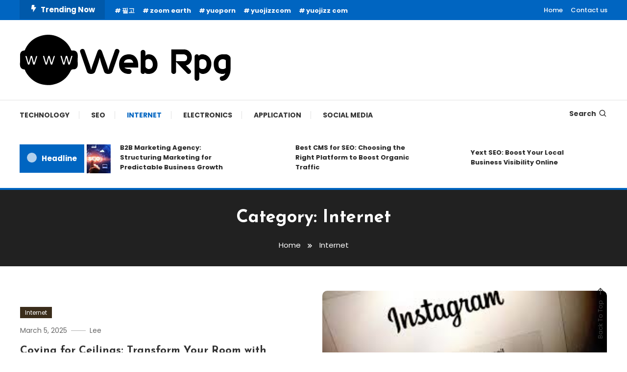

--- FILE ---
content_type: text/html; charset=UTF-8
request_url: https://web-rpg.com/category/internet/
body_size: 82125
content:
<!doctype html>
<html dir="ltr" lang="en-US" prefix="og: https://ogp.me/ns#">
<head>
	<meta charset="UTF-8">
	<meta name="viewport" content="width=device-width, initial-scale=1">
	<link rel="profile" href="https://gmpg.org/xfn/11">

		<style>img:is([sizes="auto" i], [sizes^="auto," i]) { contain-intrinsic-size: 3000px 1500px }</style>
	
		<!-- All in One SEO 4.8.0 - aioseo.com -->
	<meta name="robots" content="max-image-preview:large" />
	<link rel="canonical" href="https://web-rpg.com/category/internet/" />
	<meta name="generator" content="All in One SEO (AIOSEO) 4.8.0" />
		<script type="application/ld+json" class="aioseo-schema">
			{"@context":"https:\/\/schema.org","@graph":[{"@type":"BreadcrumbList","@id":"https:\/\/web-rpg.com\/category\/internet\/#breadcrumblist","itemListElement":[{"@type":"ListItem","@id":"https:\/\/web-rpg.com\/#listItem","position":1,"name":"Home","item":"https:\/\/web-rpg.com\/","nextItem":{"@type":"ListItem","@id":"https:\/\/web-rpg.com\/category\/internet\/#listItem","name":"Internet"}},{"@type":"ListItem","@id":"https:\/\/web-rpg.com\/category\/internet\/#listItem","position":2,"name":"Internet","previousItem":{"@type":"ListItem","@id":"https:\/\/web-rpg.com\/#listItem","name":"Home"}}]},{"@type":"CollectionPage","@id":"https:\/\/web-rpg.com\/category\/internet\/#collectionpage","url":"https:\/\/web-rpg.com\/category\/internet\/","name":"Internet - Web Rpg","inLanguage":"en-US","isPartOf":{"@id":"https:\/\/web-rpg.com\/#website"},"breadcrumb":{"@id":"https:\/\/web-rpg.com\/category\/internet\/#breadcrumblist"}},{"@type":"Organization","@id":"https:\/\/web-rpg.com\/#organization","name":"Web Rpg","description":"Tech Information","url":"https:\/\/web-rpg.com\/","logo":{"@type":"ImageObject","url":"https:\/\/web-rpg.com\/wp-content\/uploads\/2023\/06\/Web-Rpg.png","@id":"https:\/\/web-rpg.com\/category\/internet\/#organizationLogo","width":434,"height":103},"image":{"@id":"https:\/\/web-rpg.com\/category\/internet\/#organizationLogo"}},{"@type":"WebSite","@id":"https:\/\/web-rpg.com\/#website","url":"https:\/\/web-rpg.com\/","name":"Web Rpg","description":"Tech Information","inLanguage":"en-US","publisher":{"@id":"https:\/\/web-rpg.com\/#organization"}}]}
		</script>
		<!-- All in One SEO -->


	<!-- This site is optimized with the Yoast SEO plugin v23.9 - https://yoast.com/wordpress/plugins/seo/ -->
	<title>Internet - Web Rpg</title>
	<link rel="canonical" href="https://web-rpg.com/category/internet/" />
	<meta property="og:locale" content="en_US" />
	<meta property="og:type" content="article" />
	<meta property="og:title" content="Internet Archives - Web Rpg" />
	<meta property="og:url" content="https://web-rpg.com/category/internet/" />
	<meta property="og:site_name" content="Web Rpg" />
	<meta name="twitter:card" content="summary_large_image" />
	<script type="application/ld+json" class="yoast-schema-graph">{"@context":"https://schema.org","@graph":[{"@type":"CollectionPage","@id":"https://web-rpg.com/category/internet/","url":"https://web-rpg.com/category/internet/","name":"Internet Archives - Web Rpg","isPartOf":{"@id":"https://web-rpg.com/#website"},"breadcrumb":{"@id":"https://web-rpg.com/category/internet/#breadcrumb"},"inLanguage":"en-US"},{"@type":"BreadcrumbList","@id":"https://web-rpg.com/category/internet/#breadcrumb","itemListElement":[{"@type":"ListItem","position":1,"name":"Home","item":"https://web-rpg.com/"},{"@type":"ListItem","position":2,"name":"Internet"}]},{"@type":"WebSite","@id":"https://web-rpg.com/#website","url":"https://web-rpg.com/","name":"Web Rpg","description":"Tech Information","publisher":{"@id":"https://web-rpg.com/#organization"},"potentialAction":[{"@type":"SearchAction","target":{"@type":"EntryPoint","urlTemplate":"https://web-rpg.com/?s={search_term_string}"},"query-input":{"@type":"PropertyValueSpecification","valueRequired":true,"valueName":"search_term_string"}}],"inLanguage":"en-US"},{"@type":"Organization","@id":"https://web-rpg.com/#organization","name":"Web Rpg","url":"https://web-rpg.com/","logo":{"@type":"ImageObject","inLanguage":"en-US","@id":"https://web-rpg.com/#/schema/logo/image/","url":"https://web-rpg.com/wp-content/uploads/2023/06/Web-Rpg.png","contentUrl":"https://web-rpg.com/wp-content/uploads/2023/06/Web-Rpg.png","width":434,"height":103,"caption":"Web Rpg"},"image":{"@id":"https://web-rpg.com/#/schema/logo/image/"}}]}</script>
	<!-- / Yoast SEO plugin. -->


<link rel='dns-prefetch' href='//fonts.googleapis.com' />
<link rel="alternate" type="application/rss+xml" title="Web Rpg &raquo; Feed" href="https://web-rpg.com/feed/" />
<link rel="alternate" type="application/rss+xml" title="Web Rpg &raquo; Comments Feed" href="https://web-rpg.com/comments/feed/" />
<link rel="alternate" type="application/rss+xml" title="Web Rpg &raquo; Internet Category Feed" href="https://web-rpg.com/category/internet/feed/" />
<script type="text/javascript">
/* <![CDATA[ */
window._wpemojiSettings = {"baseUrl":"https:\/\/s.w.org\/images\/core\/emoji\/15.0.3\/72x72\/","ext":".png","svgUrl":"https:\/\/s.w.org\/images\/core\/emoji\/15.0.3\/svg\/","svgExt":".svg","source":{"concatemoji":"https:\/\/web-rpg.com\/wp-includes\/js\/wp-emoji-release.min.js?ver=6.7.4"}};
/*! This file is auto-generated */
!function(i,n){var o,s,e;function c(e){try{var t={supportTests:e,timestamp:(new Date).valueOf()};sessionStorage.setItem(o,JSON.stringify(t))}catch(e){}}function p(e,t,n){e.clearRect(0,0,e.canvas.width,e.canvas.height),e.fillText(t,0,0);var t=new Uint32Array(e.getImageData(0,0,e.canvas.width,e.canvas.height).data),r=(e.clearRect(0,0,e.canvas.width,e.canvas.height),e.fillText(n,0,0),new Uint32Array(e.getImageData(0,0,e.canvas.width,e.canvas.height).data));return t.every(function(e,t){return e===r[t]})}function u(e,t,n){switch(t){case"flag":return n(e,"\ud83c\udff3\ufe0f\u200d\u26a7\ufe0f","\ud83c\udff3\ufe0f\u200b\u26a7\ufe0f")?!1:!n(e,"\ud83c\uddfa\ud83c\uddf3","\ud83c\uddfa\u200b\ud83c\uddf3")&&!n(e,"\ud83c\udff4\udb40\udc67\udb40\udc62\udb40\udc65\udb40\udc6e\udb40\udc67\udb40\udc7f","\ud83c\udff4\u200b\udb40\udc67\u200b\udb40\udc62\u200b\udb40\udc65\u200b\udb40\udc6e\u200b\udb40\udc67\u200b\udb40\udc7f");case"emoji":return!n(e,"\ud83d\udc26\u200d\u2b1b","\ud83d\udc26\u200b\u2b1b")}return!1}function f(e,t,n){var r="undefined"!=typeof WorkerGlobalScope&&self instanceof WorkerGlobalScope?new OffscreenCanvas(300,150):i.createElement("canvas"),a=r.getContext("2d",{willReadFrequently:!0}),o=(a.textBaseline="top",a.font="600 32px Arial",{});return e.forEach(function(e){o[e]=t(a,e,n)}),o}function t(e){var t=i.createElement("script");t.src=e,t.defer=!0,i.head.appendChild(t)}"undefined"!=typeof Promise&&(o="wpEmojiSettingsSupports",s=["flag","emoji"],n.supports={everything:!0,everythingExceptFlag:!0},e=new Promise(function(e){i.addEventListener("DOMContentLoaded",e,{once:!0})}),new Promise(function(t){var n=function(){try{var e=JSON.parse(sessionStorage.getItem(o));if("object"==typeof e&&"number"==typeof e.timestamp&&(new Date).valueOf()<e.timestamp+604800&&"object"==typeof e.supportTests)return e.supportTests}catch(e){}return null}();if(!n){if("undefined"!=typeof Worker&&"undefined"!=typeof OffscreenCanvas&&"undefined"!=typeof URL&&URL.createObjectURL&&"undefined"!=typeof Blob)try{var e="postMessage("+f.toString()+"("+[JSON.stringify(s),u.toString(),p.toString()].join(",")+"));",r=new Blob([e],{type:"text/javascript"}),a=new Worker(URL.createObjectURL(r),{name:"wpTestEmojiSupports"});return void(a.onmessage=function(e){c(n=e.data),a.terminate(),t(n)})}catch(e){}c(n=f(s,u,p))}t(n)}).then(function(e){for(var t in e)n.supports[t]=e[t],n.supports.everything=n.supports.everything&&n.supports[t],"flag"!==t&&(n.supports.everythingExceptFlag=n.supports.everythingExceptFlag&&n.supports[t]);n.supports.everythingExceptFlag=n.supports.everythingExceptFlag&&!n.supports.flag,n.DOMReady=!1,n.readyCallback=function(){n.DOMReady=!0}}).then(function(){return e}).then(function(){var e;n.supports.everything||(n.readyCallback(),(e=n.source||{}).concatemoji?t(e.concatemoji):e.wpemoji&&e.twemoji&&(t(e.twemoji),t(e.wpemoji)))}))}((window,document),window._wpemojiSettings);
/* ]]> */
</script>
<style id='wp-emoji-styles-inline-css' type='text/css'>

	img.wp-smiley, img.emoji {
		display: inline !important;
		border: none !important;
		box-shadow: none !important;
		height: 1em !important;
		width: 1em !important;
		margin: 0 0.07em !important;
		vertical-align: -0.1em !important;
		background: none !important;
		padding: 0 !important;
	}
</style>
<link rel='stylesheet' id='wp-block-library-css' href='https://web-rpg.com/wp-includes/css/dist/block-library/style.min.css?ver=6.7.4' type='text/css' media='all' />
<style id='classic-theme-styles-inline-css' type='text/css'>
/*! This file is auto-generated */
.wp-block-button__link{color:#fff;background-color:#32373c;border-radius:9999px;box-shadow:none;text-decoration:none;padding:calc(.667em + 2px) calc(1.333em + 2px);font-size:1.125em}.wp-block-file__button{background:#32373c;color:#fff;text-decoration:none}
</style>
<style id='global-styles-inline-css' type='text/css'>
:root{--wp--preset--aspect-ratio--square: 1;--wp--preset--aspect-ratio--4-3: 4/3;--wp--preset--aspect-ratio--3-4: 3/4;--wp--preset--aspect-ratio--3-2: 3/2;--wp--preset--aspect-ratio--2-3: 2/3;--wp--preset--aspect-ratio--16-9: 16/9;--wp--preset--aspect-ratio--9-16: 9/16;--wp--preset--color--black: #000000;--wp--preset--color--cyan-bluish-gray: #abb8c3;--wp--preset--color--white: #ffffff;--wp--preset--color--pale-pink: #f78da7;--wp--preset--color--vivid-red: #cf2e2e;--wp--preset--color--luminous-vivid-orange: #ff6900;--wp--preset--color--luminous-vivid-amber: #fcb900;--wp--preset--color--light-green-cyan: #7bdcb5;--wp--preset--color--vivid-green-cyan: #00d084;--wp--preset--color--pale-cyan-blue: #8ed1fc;--wp--preset--color--vivid-cyan-blue: #0693e3;--wp--preset--color--vivid-purple: #9b51e0;--wp--preset--gradient--vivid-cyan-blue-to-vivid-purple: linear-gradient(135deg,rgba(6,147,227,1) 0%,rgb(155,81,224) 100%);--wp--preset--gradient--light-green-cyan-to-vivid-green-cyan: linear-gradient(135deg,rgb(122,220,180) 0%,rgb(0,208,130) 100%);--wp--preset--gradient--luminous-vivid-amber-to-luminous-vivid-orange: linear-gradient(135deg,rgba(252,185,0,1) 0%,rgba(255,105,0,1) 100%);--wp--preset--gradient--luminous-vivid-orange-to-vivid-red: linear-gradient(135deg,rgba(255,105,0,1) 0%,rgb(207,46,46) 100%);--wp--preset--gradient--very-light-gray-to-cyan-bluish-gray: linear-gradient(135deg,rgb(238,238,238) 0%,rgb(169,184,195) 100%);--wp--preset--gradient--cool-to-warm-spectrum: linear-gradient(135deg,rgb(74,234,220) 0%,rgb(151,120,209) 20%,rgb(207,42,186) 40%,rgb(238,44,130) 60%,rgb(251,105,98) 80%,rgb(254,248,76) 100%);--wp--preset--gradient--blush-light-purple: linear-gradient(135deg,rgb(255,206,236) 0%,rgb(152,150,240) 100%);--wp--preset--gradient--blush-bordeaux: linear-gradient(135deg,rgb(254,205,165) 0%,rgb(254,45,45) 50%,rgb(107,0,62) 100%);--wp--preset--gradient--luminous-dusk: linear-gradient(135deg,rgb(255,203,112) 0%,rgb(199,81,192) 50%,rgb(65,88,208) 100%);--wp--preset--gradient--pale-ocean: linear-gradient(135deg,rgb(255,245,203) 0%,rgb(182,227,212) 50%,rgb(51,167,181) 100%);--wp--preset--gradient--electric-grass: linear-gradient(135deg,rgb(202,248,128) 0%,rgb(113,206,126) 100%);--wp--preset--gradient--midnight: linear-gradient(135deg,rgb(2,3,129) 0%,rgb(40,116,252) 100%);--wp--preset--font-size--small: 13px;--wp--preset--font-size--medium: 20px;--wp--preset--font-size--large: 36px;--wp--preset--font-size--x-large: 42px;--wp--preset--spacing--20: 0.44rem;--wp--preset--spacing--30: 0.67rem;--wp--preset--spacing--40: 1rem;--wp--preset--spacing--50: 1.5rem;--wp--preset--spacing--60: 2.25rem;--wp--preset--spacing--70: 3.38rem;--wp--preset--spacing--80: 5.06rem;--wp--preset--shadow--natural: 6px 6px 9px rgba(0, 0, 0, 0.2);--wp--preset--shadow--deep: 12px 12px 50px rgba(0, 0, 0, 0.4);--wp--preset--shadow--sharp: 6px 6px 0px rgba(0, 0, 0, 0.2);--wp--preset--shadow--outlined: 6px 6px 0px -3px rgba(255, 255, 255, 1), 6px 6px rgba(0, 0, 0, 1);--wp--preset--shadow--crisp: 6px 6px 0px rgba(0, 0, 0, 1);}:where(.is-layout-flex){gap: 0.5em;}:where(.is-layout-grid){gap: 0.5em;}body .is-layout-flex{display: flex;}.is-layout-flex{flex-wrap: wrap;align-items: center;}.is-layout-flex > :is(*, div){margin: 0;}body .is-layout-grid{display: grid;}.is-layout-grid > :is(*, div){margin: 0;}:where(.wp-block-columns.is-layout-flex){gap: 2em;}:where(.wp-block-columns.is-layout-grid){gap: 2em;}:where(.wp-block-post-template.is-layout-flex){gap: 1.25em;}:where(.wp-block-post-template.is-layout-grid){gap: 1.25em;}.has-black-color{color: var(--wp--preset--color--black) !important;}.has-cyan-bluish-gray-color{color: var(--wp--preset--color--cyan-bluish-gray) !important;}.has-white-color{color: var(--wp--preset--color--white) !important;}.has-pale-pink-color{color: var(--wp--preset--color--pale-pink) !important;}.has-vivid-red-color{color: var(--wp--preset--color--vivid-red) !important;}.has-luminous-vivid-orange-color{color: var(--wp--preset--color--luminous-vivid-orange) !important;}.has-luminous-vivid-amber-color{color: var(--wp--preset--color--luminous-vivid-amber) !important;}.has-light-green-cyan-color{color: var(--wp--preset--color--light-green-cyan) !important;}.has-vivid-green-cyan-color{color: var(--wp--preset--color--vivid-green-cyan) !important;}.has-pale-cyan-blue-color{color: var(--wp--preset--color--pale-cyan-blue) !important;}.has-vivid-cyan-blue-color{color: var(--wp--preset--color--vivid-cyan-blue) !important;}.has-vivid-purple-color{color: var(--wp--preset--color--vivid-purple) !important;}.has-black-background-color{background-color: var(--wp--preset--color--black) !important;}.has-cyan-bluish-gray-background-color{background-color: var(--wp--preset--color--cyan-bluish-gray) !important;}.has-white-background-color{background-color: var(--wp--preset--color--white) !important;}.has-pale-pink-background-color{background-color: var(--wp--preset--color--pale-pink) !important;}.has-vivid-red-background-color{background-color: var(--wp--preset--color--vivid-red) !important;}.has-luminous-vivid-orange-background-color{background-color: var(--wp--preset--color--luminous-vivid-orange) !important;}.has-luminous-vivid-amber-background-color{background-color: var(--wp--preset--color--luminous-vivid-amber) !important;}.has-light-green-cyan-background-color{background-color: var(--wp--preset--color--light-green-cyan) !important;}.has-vivid-green-cyan-background-color{background-color: var(--wp--preset--color--vivid-green-cyan) !important;}.has-pale-cyan-blue-background-color{background-color: var(--wp--preset--color--pale-cyan-blue) !important;}.has-vivid-cyan-blue-background-color{background-color: var(--wp--preset--color--vivid-cyan-blue) !important;}.has-vivid-purple-background-color{background-color: var(--wp--preset--color--vivid-purple) !important;}.has-black-border-color{border-color: var(--wp--preset--color--black) !important;}.has-cyan-bluish-gray-border-color{border-color: var(--wp--preset--color--cyan-bluish-gray) !important;}.has-white-border-color{border-color: var(--wp--preset--color--white) !important;}.has-pale-pink-border-color{border-color: var(--wp--preset--color--pale-pink) !important;}.has-vivid-red-border-color{border-color: var(--wp--preset--color--vivid-red) !important;}.has-luminous-vivid-orange-border-color{border-color: var(--wp--preset--color--luminous-vivid-orange) !important;}.has-luminous-vivid-amber-border-color{border-color: var(--wp--preset--color--luminous-vivid-amber) !important;}.has-light-green-cyan-border-color{border-color: var(--wp--preset--color--light-green-cyan) !important;}.has-vivid-green-cyan-border-color{border-color: var(--wp--preset--color--vivid-green-cyan) !important;}.has-pale-cyan-blue-border-color{border-color: var(--wp--preset--color--pale-cyan-blue) !important;}.has-vivid-cyan-blue-border-color{border-color: var(--wp--preset--color--vivid-cyan-blue) !important;}.has-vivid-purple-border-color{border-color: var(--wp--preset--color--vivid-purple) !important;}.has-vivid-cyan-blue-to-vivid-purple-gradient-background{background: var(--wp--preset--gradient--vivid-cyan-blue-to-vivid-purple) !important;}.has-light-green-cyan-to-vivid-green-cyan-gradient-background{background: var(--wp--preset--gradient--light-green-cyan-to-vivid-green-cyan) !important;}.has-luminous-vivid-amber-to-luminous-vivid-orange-gradient-background{background: var(--wp--preset--gradient--luminous-vivid-amber-to-luminous-vivid-orange) !important;}.has-luminous-vivid-orange-to-vivid-red-gradient-background{background: var(--wp--preset--gradient--luminous-vivid-orange-to-vivid-red) !important;}.has-very-light-gray-to-cyan-bluish-gray-gradient-background{background: var(--wp--preset--gradient--very-light-gray-to-cyan-bluish-gray) !important;}.has-cool-to-warm-spectrum-gradient-background{background: var(--wp--preset--gradient--cool-to-warm-spectrum) !important;}.has-blush-light-purple-gradient-background{background: var(--wp--preset--gradient--blush-light-purple) !important;}.has-blush-bordeaux-gradient-background{background: var(--wp--preset--gradient--blush-bordeaux) !important;}.has-luminous-dusk-gradient-background{background: var(--wp--preset--gradient--luminous-dusk) !important;}.has-pale-ocean-gradient-background{background: var(--wp--preset--gradient--pale-ocean) !important;}.has-electric-grass-gradient-background{background: var(--wp--preset--gradient--electric-grass) !important;}.has-midnight-gradient-background{background: var(--wp--preset--gradient--midnight) !important;}.has-small-font-size{font-size: var(--wp--preset--font-size--small) !important;}.has-medium-font-size{font-size: var(--wp--preset--font-size--medium) !important;}.has-large-font-size{font-size: var(--wp--preset--font-size--large) !important;}.has-x-large-font-size{font-size: var(--wp--preset--font-size--x-large) !important;}
:where(.wp-block-post-template.is-layout-flex){gap: 1.25em;}:where(.wp-block-post-template.is-layout-grid){gap: 1.25em;}
:where(.wp-block-columns.is-layout-flex){gap: 2em;}:where(.wp-block-columns.is-layout-grid){gap: 2em;}
:root :where(.wp-block-pullquote){font-size: 1.5em;line-height: 1.6;}
</style>
<link rel='stylesheet' id='color-magazine-fonts-css' href='https://fonts.googleapis.com/css?family=Josefin+Sans%3A400%2C700%7CPoppins%3A300%2C400%2C400i%2C500%2C700&#038;subset=latin%2Clatin-ext' type='text/css' media='all' />
<link rel='stylesheet' id='box-icons-css' href='https://web-rpg.com/wp-content/themes/color-magazine/assets/library/box-icons/css/boxicons.min.css?ver=2.1.4' type='text/css' media='all' />
<link rel='stylesheet' id='lightslider-style-css' href='https://web-rpg.com/wp-content/themes/color-magazine/assets/library/lightslider/css/lightslider.min.css?ver=6.7.4' type='text/css' media='all' />
<link rel='stylesheet' id='preloader-css' href='https://web-rpg.com/wp-content/themes/color-magazine/assets/css/min/mt-preloader.min.css?ver=1.1.0' type='text/css' media='all' />
<link rel='stylesheet' id='color-magazine-style-css' href='https://web-rpg.com/wp-content/themes/color-magazine/style.css?ver=1.1.0' type='text/css' media='all' />
<style id='color-magazine-style-inline-css' type='text/css'>
.category-button.cb-cat-6 a{background:#3b2d1b}
.category-button.cb-cat-6 a:hover{background:#090000}
#site-navigation ul li.cb-cat-6 .menu-item-description{background:#3b2d1b}
#site-navigation ul li.cb-cat-6 .menu-item-description:after{border-top-color:#3b2d1b}
.category-button.cb-cat-1493 a{background:#3b2d1b}
.category-button.cb-cat-1493 a:hover{background:#090000}
#site-navigation ul li.cb-cat-1493 .menu-item-description{background:#3b2d1b}
#site-navigation ul li.cb-cat-1493 .menu-item-description:after{border-top-color:#3b2d1b}
.category-button.cb-cat-14 a{background:#3b2d1b}
.category-button.cb-cat-14 a:hover{background:#090000}
#site-navigation ul li.cb-cat-14 .menu-item-description{background:#3b2d1b}
#site-navigation ul li.cb-cat-14 .menu-item-description:after{border-top-color:#3b2d1b}
.category-button.cb-cat-528 a{background:#3b2d1b}
.category-button.cb-cat-528 a:hover{background:#090000}
#site-navigation ul li.cb-cat-528 .menu-item-description{background:#3b2d1b}
#site-navigation ul li.cb-cat-528 .menu-item-description:after{border-top-color:#3b2d1b}
.category-button.cb-cat-12 a{background:#3b2d1b}
.category-button.cb-cat-12 a:hover{background:#090000}
#site-navigation ul li.cb-cat-12 .menu-item-description{background:#3b2d1b}
#site-navigation ul li.cb-cat-12 .menu-item-description:after{border-top-color:#3b2d1b}
.category-button.cb-cat-1492 a{background:#3b2d1b}
.category-button.cb-cat-1492 a:hover{background:#090000}
#site-navigation ul li.cb-cat-1492 .menu-item-description{background:#3b2d1b}
#site-navigation ul li.cb-cat-1492 .menu-item-description:after{border-top-color:#3b2d1b}
.category-button.cb-cat-17 a{background:#3b2d1b}
.category-button.cb-cat-17 a:hover{background:#090000}
#site-navigation ul li.cb-cat-17 .menu-item-description{background:#3b2d1b}
#site-navigation ul li.cb-cat-17 .menu-item-description:after{border-top-color:#3b2d1b}
.category-button.cb-cat-13 a{background:#3b2d1b}
.category-button.cb-cat-13 a:hover{background:#090000}
#site-navigation ul li.cb-cat-13 .menu-item-description{background:#3b2d1b}
#site-navigation ul li.cb-cat-13 .menu-item-description:after{border-top-color:#3b2d1b}
.category-button.cb-cat-1119 a{background:#3b2d1b}
.category-button.cb-cat-1119 a:hover{background:#090000}
#site-navigation ul li.cb-cat-1119 .menu-item-description{background:#3b2d1b}
#site-navigation ul li.cb-cat-1119 .menu-item-description:after{border-top-color:#3b2d1b}
.category-button.cb-cat-5 a{background:#3b2d1b}
.category-button.cb-cat-5 a:hover{background:#090000}
#site-navigation ul li.cb-cat-5 .menu-item-description{background:#3b2d1b}
#site-navigation ul li.cb-cat-5 .menu-item-description:after{border-top-color:#3b2d1b}
.category-button.cb-cat-1 a{background:#3b2d1b}
.category-button.cb-cat-1 a:hover{background:#090000}
#site-navigation ul li.cb-cat-1 .menu-item-description{background:#3b2d1b}
#site-navigation ul li.cb-cat-1 .menu-item-description:after{border-top-color:#3b2d1b}
.category-button.cb-cat-1095 a{background:#3b2d1b}
.category-button.cb-cat-1095 a:hover{background:#090000}
#site-navigation ul li.cb-cat-1095 .menu-item-description{background:#3b2d1b}
#site-navigation ul li.cb-cat-1095 .menu-item-description:after{border-top-color:#3b2d1b}
.category-button.cb-cat-1103 a{background:#3b2d1b}
.category-button.cb-cat-1103 a:hover{background:#090000}
#site-navigation ul li.cb-cat-1103 .menu-item-description{background:#3b2d1b}
#site-navigation ul li.cb-cat-1103 .menu-item-description:after{border-top-color:#3b2d1b}
.category-button.cb-cat-1091 a{background:#3b2d1b}
.category-button.cb-cat-1091 a:hover{background:#090000}
#site-navigation ul li.cb-cat-1091 .menu-item-description{background:#3b2d1b}
#site-navigation ul li.cb-cat-1091 .menu-item-description:after{border-top-color:#3b2d1b}
.category-button.cb-cat-1121 a{background:#3b2d1b}
.category-button.cb-cat-1121 a:hover{background:#090000}
#site-navigation ul li.cb-cat-1121 .menu-item-description{background:#3b2d1b}
#site-navigation ul li.cb-cat-1121 .menu-item-description:after{border-top-color:#3b2d1b}
.category-button.cb-cat-10 a{background:#3b2d1b}
.category-button.cb-cat-10 a:hover{background:#090000}
#site-navigation ul li.cb-cat-10 .menu-item-description{background:#3b2d1b}
#site-navigation ul li.cb-cat-10 .menu-item-description:after{border-top-color:#3b2d1b}
.category-button.cb-cat-4 a{background:#3b2d1b}
.category-button.cb-cat-4 a:hover{background:#090000}
#site-navigation ul li.cb-cat-4 .menu-item-description{background:#3b2d1b}
#site-navigation ul li.cb-cat-4 .menu-item-description:after{border-top-color:#3b2d1b}
.category-button.cb-cat-11 a{background:#3b2d1b}
.category-button.cb-cat-11 a:hover{background:#090000}
#site-navigation ul li.cb-cat-11 .menu-item-description{background:#3b2d1b}
#site-navigation ul li.cb-cat-11 .menu-item-description:after{border-top-color:#3b2d1b}
.category-button.cb-cat-1102 a{background:#3b2d1b}
.category-button.cb-cat-1102 a:hover{background:#090000}
#site-navigation ul li.cb-cat-1102 .menu-item-description{background:#3b2d1b}
#site-navigation ul li.cb-cat-1102 .menu-item-description:after{border-top-color:#3b2d1b}
.category-button.cb-cat-1105 a{background:#3b2d1b}
.category-button.cb-cat-1105 a:hover{background:#090000}
#site-navigation ul li.cb-cat-1105 .menu-item-description{background:#3b2d1b}
#site-navigation ul li.cb-cat-1105 .menu-item-description:after{border-top-color:#3b2d1b}
.category-button.cb-cat-1122 a{background:#3b2d1b}
.category-button.cb-cat-1122 a:hover{background:#090000}
#site-navigation ul li.cb-cat-1122 .menu-item-description{background:#3b2d1b}
#site-navigation ul li.cb-cat-1122 .menu-item-description:after{border-top-color:#3b2d1b}
.category-button.cb-cat-1087 a{background:#3b2d1b}
.category-button.cb-cat-1087 a:hover{background:#090000}
#site-navigation ul li.cb-cat-1087 .menu-item-description{background:#3b2d1b}
#site-navigation ul li.cb-cat-1087 .menu-item-description:after{border-top-color:#3b2d1b}
.category-button.cb-cat-1088 a{background:#3b2d1b}
.category-button.cb-cat-1088 a:hover{background:#090000}
#site-navigation ul li.cb-cat-1088 .menu-item-description{background:#3b2d1b}
#site-navigation ul li.cb-cat-1088 .menu-item-description:after{border-top-color:#3b2d1b}
.category-button.cb-cat-18 a{background:#3b2d1b}
.category-button.cb-cat-18 a:hover{background:#090000}
#site-navigation ul li.cb-cat-18 .menu-item-description{background:#3b2d1b}
#site-navigation ul li.cb-cat-18 .menu-item-description:after{border-top-color:#3b2d1b}
.category-button.cb-cat-1101 a{background:#3b2d1b}
.category-button.cb-cat-1101 a:hover{background:#090000}
#site-navigation ul li.cb-cat-1101 .menu-item-description{background:#3b2d1b}
#site-navigation ul li.cb-cat-1101 .menu-item-description:after{border-top-color:#3b2d1b}
.category-button.cb-cat-1118 a{background:#3b2d1b}
.category-button.cb-cat-1118 a:hover{background:#090000}
#site-navigation ul li.cb-cat-1118 .menu-item-description{background:#3b2d1b}
#site-navigation ul li.cb-cat-1118 .menu-item-description:after{border-top-color:#3b2d1b}
.category-button.cb-cat-3 a{background:#3b2d1b}
.category-button.cb-cat-3 a:hover{background:#090000}
#site-navigation ul li.cb-cat-3 .menu-item-description{background:#3b2d1b}
#site-navigation ul li.cb-cat-3 .menu-item-description:after{border-top-color:#3b2d1b}
.category-button.cb-cat-1104 a{background:#3b2d1b}
.category-button.cb-cat-1104 a:hover{background:#090000}
#site-navigation ul li.cb-cat-1104 .menu-item-description{background:#3b2d1b}
#site-navigation ul li.cb-cat-1104 .menu-item-description:after{border-top-color:#3b2d1b}
.category-button.cb-cat-7 a{background:#3b2d1b}
.category-button.cb-cat-7 a:hover{background:#090000}
#site-navigation ul li.cb-cat-7 .menu-item-description{background:#3b2d1b}
#site-navigation ul li.cb-cat-7 .menu-item-description:after{border-top-color:#3b2d1b}
.category-button.cb-cat-1089 a{background:#3b2d1b}
.category-button.cb-cat-1089 a:hover{background:#090000}
#site-navigation ul li.cb-cat-1089 .menu-item-description{background:#3b2d1b}
#site-navigation ul li.cb-cat-1089 .menu-item-description:after{border-top-color:#3b2d1b}
.category-button.cb-cat-1090 a{background:#3b2d1b}
.category-button.cb-cat-1090 a:hover{background:#090000}
#site-navigation ul li.cb-cat-1090 .menu-item-description{background:#3b2d1b}
#site-navigation ul li.cb-cat-1090 .menu-item-description:after{border-top-color:#3b2d1b}
.category-button.cb-cat-1117 a{background:#3b2d1b}
.category-button.cb-cat-1117 a:hover{background:#090000}
#site-navigation ul li.cb-cat-1117 .menu-item-description{background:#3b2d1b}
#site-navigation ul li.cb-cat-1117 .menu-item-description:after{border-top-color:#3b2d1b}
.category-button.cb-cat-2 a{background:#3b2d1b}
.category-button.cb-cat-2 a:hover{background:#090000}
#site-navigation ul li.cb-cat-2 .menu-item-description{background:#3b2d1b}
#site-navigation ul li.cb-cat-2 .menu-item-description:after{border-top-color:#3b2d1b}
.category-button.cb-cat-1116 a{background:#3b2d1b}
.category-button.cb-cat-1116 a:hover{background:#090000}
#site-navigation ul li.cb-cat-1116 .menu-item-description{background:#3b2d1b}
#site-navigation ul li.cb-cat-1116 .menu-item-description:after{border-top-color:#3b2d1b}
.category-button.cb-cat-172 a{background:#3b2d1b}
.category-button.cb-cat-172 a:hover{background:#090000}
#site-navigation ul li.cb-cat-172 .menu-item-description{background:#3b2d1b}
#site-navigation ul li.cb-cat-172 .menu-item-description:after{border-top-color:#3b2d1b}
.category-button.cb-cat-151 a{background:#3b2d1b}
.category-button.cb-cat-151 a:hover{background:#090000}
#site-navigation ul li.cb-cat-151 .menu-item-description{background:#3b2d1b}
#site-navigation ul li.cb-cat-151 .menu-item-description:after{border-top-color:#3b2d1b}
a,a:hover,a:focus,a:active,.entry-cat .cat-links a:hover,.entry-cat a:hover,.byline a:hover,.posted-on a:hover,.entry-footer a:hover,.comment-author .fn .url:hover,.commentmetadata .comment-edit-link,#cancel-comment-reply-link,#cancel-comment-reply-link:before,.logged-in-as a,.widget a:hover,.widget a:hover::before,.widget li:hover::before,#top-navigation ul li a:hover,.mt-social-icon-wrap li a:hover,.mt-search-icon:hover,.mt-form-close a:hover,.menu-toggle:hover,#site-navigation ul li:hover>a,#site-navigation ul li.current-menu-item>a,#site-navigation ul li.current_page_ancestor>a,#site-navigation ul li.current-menu-ancestor>a,#site-navigation ul li.current_page_item>a,#site-navigation ul li.focus>a,.entry-title a:hover,.cat-links a:hover,.entry-meta a:hover,.entry-footer .mt-readmore-btn:hover,.btn-wrapper a:hover,.mt-readmore-btn:hover,.navigation.pagination .nav-links .page-numbers.current,.navigation.pagination .nav-links a.page-numbers:hover,.breadcrumbs a:hover,#footer-menu li a:hover,#top-footer a:hover,.color_magazine_latest_posts .mt-post-title a:hover,#mt-scrollup:hover,.mt-site-mode-wrap .mt-mode-toggle:hover,.mt-site-mode-wrap .mt-mode-toggle:checked:hover,.has-thumbnail .post-info-wrap .entry-title a:hover,.front-slider-block .post-info-wrap .entry-title a:hover{color:#0065C1}
.widget_search .search-submit,.widget_search .search-submit:hover,.widget_tag_cloud .tagcloud a:hover,.widget.widget_tag_cloud a:hover,.navigation.pagination .nav-links .page-numbers.current,.navigation.pagination .nav-links a.page-numbers:hover,.error-404.not-found,.color-magazine_social_media a:hover{border-color:#0065C1}
.edit-link .post-edit-link,.reply .comment-reply-link,.widget_search .search-submit,.widget_search .search-submit:hover,.widget_tag_cloud .tagcloud a:hover,.widget.widget_tag_cloud a:hover,#top-header,.mt-menu-search .mt-form-wrap .search-form .search-submit,.mt-menu-search .mt-form-wrap .search-form .search-submit:hover,#site-navigation .menu-item-description,.mt-ticker-label,.post-cats-list a,.front-slider-block .lSAction>a:hover,.top-featured-post-wrap .post-thumbnail .post-number,article.sticky::before,#secondary .widget .widget-title::before,.mt-related-post-title:before,#colophon .widget .widget-title:before,.features-post-title:before,.cvmm-block-title.layout--default:before,.color-magazine_social_media a:hover,.search-no-results #primary .search-submit{background:#0065C1}
.mt-site-dark-mode .widget_archive a:hover,.mt-site-dark-mode .widget_categories a:hover,.mt-site-dark-mode .widget_recent_entries a:hover,.mt-site-dark-mode .widget_meta a,.mt-site-dark-mode .widget_recent_comments li:hover,.mt-site-dark-mode .widget_rss li,.mt-site-dark-mode .widget_pages li a:hover,.mt-site-dark-mode .widget_nav_menu li a:hover,.mt-site-dark-mode .wp-block-latest-posts li a:hover,.mt-site-dark-mode .wp-block-archives li a:hover,.mt-site-dark-mode .wp-block-categories li a:hover,.mt-site-dark-mode .wp-block-page-list li a:hover,.mt-site-dark-mode .wp-block-latest-comments li:hover,.mt-site-dark-mode #site-navigation ul li a:hover,.mt-site-dark-mode .site-title a:hover,.mt-site-dark-mode .entry-title a:hover,.mt-site-dark-mode .cvmm-post-title a:hover,.mt-site-dark-mode .mt-social-icon-wrap li a:hover,.mt-site-dark-mode .mt-search-icon a:hover,.mt-site-dark-mode .ticker-post-title a:hover,.single.mt-site-dark-mode .mt-author-box .mt-author-info .mt-author-name a:hover,.mt-site-dark-mode .mt-site-mode-wrap .mt-mode-toggle:hover,.mt-site-dark-mode .mt-site-mode-wrap .mt-mode-toggle:checked:hover{color:#0065C1 !important}
#site-navigation .menu-item-description::after,.mt-custom-page-header{border-top-color:#0065C1}
.mt-container{width:1300px}.site-layout--boxed #page{width:1200px}#primary,.home.blog #primary{width:70%}#secondary,.home.blog #secondary{width:27%}
</style>
<link rel='stylesheet' id='color-magazine-responsive-style-css' href='https://web-rpg.com/wp-content/themes/color-magazine/assets/css/min/mt-responsive.min.css?ver=1.1.0' type='text/css' media='all' />
<script type="text/javascript" src="https://web-rpg.com/wp-includes/js/jquery/jquery.min.js?ver=3.7.1" id="jquery-core-js"></script>
<script type="text/javascript" src="https://web-rpg.com/wp-includes/js/jquery/jquery-migrate.min.js?ver=3.4.1" id="jquery-migrate-js"></script>
<link rel="https://api.w.org/" href="https://web-rpg.com/wp-json/" /><link rel="alternate" title="JSON" type="application/json" href="https://web-rpg.com/wp-json/wp/v2/categories/4" /><link rel="EditURI" type="application/rsd+xml" title="RSD" href="https://web-rpg.com/xmlrpc.php?rsd" />
<meta name="generator" content="WordPress 6.7.4" />
		<style type="text/css">
					.site-title,
			.site-description {
				position: absolute;
				clip: rect(1px, 1px, 1px, 1px);
			}
				</style>
		<link rel="icon" href="https://web-rpg.com/wp-content/uploads/2021/06/cropped-Web-Rpg-e1624665289225-1-32x32.png" sizes="32x32" />
<link rel="icon" href="https://web-rpg.com/wp-content/uploads/2021/06/cropped-Web-Rpg-e1624665289225-1-192x192.png" sizes="192x192" />
<link rel="apple-touch-icon" href="https://web-rpg.com/wp-content/uploads/2021/06/cropped-Web-Rpg-e1624665289225-1-180x180.png" />
<meta name="msapplication-TileImage" content="https://web-rpg.com/wp-content/uploads/2021/06/cropped-Web-Rpg-e1624665289225-1-270x270.png" />
</head>

<body class="archive category category-internet category-4 wp-custom-logo hfeed site-layout--wide no-sidebar mt-archive--masonry-style">

	        <div id="preloader-background">
	            <div class="preloader-wrapper">
	            		                            <div class="mt-wave">
	                                <div class="mt-rect mt-rect1"></div>
	                                <div class="mt-rect mt-rect2"></div>
	                                <div class="mt-rect mt-rect3"></div>
	                                <div class="mt-rect mt-rect4"></div>
	                                <div class="mt-rect mt-rect5"></div>
	                            </div>
	                            	            </div><!-- .preloader-wrapper -->
	        </div><!-- #preloader-background -->
	
<div id="page" class="site">
<a class="skip-link screen-reader-text" href="#content">Skip To Content</a>
	
<div id="top-header" class="top-header-wrap mt-clearfix">
    <div class="mt-container">
        <div class="trending-wrapper tag-before-icon">
    <span class="wrap-label"><i class="bx bxs-bolt" aria-hidden="true"></i>Trending Now</span>
    <div class="tags-wrapper">
        <span class="head-tags-links"><a href="https://web-rpg.com/tag/%ed%95%84%ea%b3%a0/" rel="tag">필고</a><a href="https://web-rpg.com/tag/zoom-earth/" rel="tag">zoom earth</a><a href="https://web-rpg.com/tag/yuoporn/" rel="tag">yuoporn</a><a href="https://web-rpg.com/tag/yuojizzcom/" rel="tag">yuojizzcom</a><a href="https://web-rpg.com/tag/yuojizz-com/" rel="tag">yuojizz com</a></span>    </div><!-- .tags-wrapper -->
</div><!-- .trending-wrapper -->
<nav id="top-navigation" class="top-header-nav mt-clearfix">
    <div class="menu-top-container"><ul id="top-header-menu" class="menu"><li id="menu-item-108" class="menu-item menu-item-type-custom menu-item-object-custom menu-item-home menu-item-108"><a href="https://web-rpg.com/">Home</a></li>
<li id="menu-item-107" class="menu-item menu-item-type-post_type menu-item-object-page menu-item-107"><a href="https://web-rpg.com/contact-us/">Contact us</a></li>
</ul></div></nav><!-- #top-navigation -->    </div><!-- mt-container -->
</div><!-- #top-header -->
<header id="masthead" class="site-header " >
    <div class="mt-logo-row-wrapper mt-clearfix">

        <div class="logo-ads-wrap">
            <div class="mt-container">
                <div class="site-branding">
                    <a href="https://web-rpg.com/" class="custom-logo-link" rel="home"><img width="434" height="103" src="https://web-rpg.com/wp-content/uploads/2023/06/Web-Rpg.png" class="custom-logo" alt="Web Rpg" decoding="async" srcset="https://web-rpg.com/wp-content/uploads/2023/06/Web-Rpg.png 434w, https://web-rpg.com/wp-content/uploads/2023/06/Web-Rpg-300x71.png 300w" sizes="(max-width: 434px) 100vw, 434px" /></a>                            <p class="site-title"><a href="https://web-rpg.com/" rel="home">Web Rpg</a></p>
                                                <p class="site-description">Tech Information</p>
                                    </div><!-- .site-branding -->
                <div class="header-widget-wrapper">
                                    </div>
            </div> <!-- mt-container -->
        </div><!-- .logo-ads-wrap -->

        <div class="mt-social-menu-wrapper">
            <div class="mt-container">

                <div class="mt-main-menu-wrapper">
                                        <div class="menu-toggle"><a href="javascript:void(0)"><i class="bx bx-menu"></i>Menu</a></div>
                    <nav itemscope id="site-navigation" class="main-navigation">
                        <div class="menu-home-container"><ul id="primary-menu" class="menu"><li id="menu-item-98" class="menu-item menu-item-type-taxonomy menu-item-object-category menu-item-98 cb-cat-2"><a href="https://web-rpg.com/category/technology/">Technology</a></li>
<li id="menu-item-99" class="menu-item menu-item-type-taxonomy menu-item-object-category menu-item-99 cb-cat-3"><a href="https://web-rpg.com/category/seo/">Seo</a></li>
<li id="menu-item-100" class="menu-item menu-item-type-taxonomy menu-item-object-category current-menu-item menu-item-100 cb-cat-4"><a href="https://web-rpg.com/category/internet/" aria-current="page">Internet</a></li>
<li id="menu-item-101" class="menu-item menu-item-type-taxonomy menu-item-object-category menu-item-101 cb-cat-5"><a href="https://web-rpg.com/category/electronics/">Electronics</a></li>
<li id="menu-item-102" class="menu-item menu-item-type-taxonomy menu-item-object-category menu-item-102 cb-cat-6"><a href="https://web-rpg.com/category/application/">Application</a></li>
<li id="menu-item-103" class="menu-item menu-item-type-taxonomy menu-item-object-category menu-item-103 cb-cat-7"><a href="https://web-rpg.com/category/social-media/">Social media</a></li>
</ul></div>                    </nav><!-- #site-navigation -->
                </div><!-- .mt-main-menu-wrapper -->

                <div class="mt-social-search-wrapper">
                    <div class="mt-menu-search">
	<div class="mt-search-icon"><a href="javascript:void(0)">Search<i class='bx bx-search'></i></a></div>
	<div class="mt-form-wrap">
		<div class="mt-form-close"><a href="javascript:void(0)"><i class='bx bx-x'></i></a></div>
		<form role="search" method="get" class="search-form" action="https://web-rpg.com/">
				<label>
					<span class="screen-reader-text">Search for:</span>
					<input type="search" class="search-field" placeholder="Search &hellip;" value="" name="s" />
				</label>
				<input type="submit" class="search-submit" value="Search" />
			</form>	</div><!-- .mt-form-wrap -->
</div><!-- .mt-menu-search -->                </div><!-- .mt-social-search-wrapper -->
                
            </div><!--.mt-container -->
        </div><!--.mt-social-menu-wrapper -->
         
    </div><!--.mt-logo-row-wrapper -->
</header><!-- #masthead -->

<div class="mt-header-ticker-wrapper ">
    <div class="mt-container">
        <div class="mt-ticker-label"><div class="ticker-spinner"><div class="ticker-bounce1"></div><div class="ticker-bounce2"></div></div>Headline</div>        <div class="ticker-posts-wrap">
                                <div class="ticker-post-thumb-wrap">
                        <div class="ticker-post-thumb">
                            <img width="150" height="150" src="https://web-rpg.com/wp-content/uploads/2025/11/7-150x150.jpg" class="attachment-thumbnail size-thumbnail wp-post-image" alt="" decoding="async" />                        </div>
                        <div class="ticker-post-title-wrap">
                            <div class="ticker-post-title">
                                <a href="https://web-rpg.com/b2b-marketing-agency-structuring-marketing-for-predictable-business-growth/">B2B Marketing Agency: Structuring Marketing for Predictable Business Growth</a>
                            </div>
                        </div><!-- ticker-post-title-wrap -->
                    </div><!-- .ticker-post-thumb-wrap -->
                                <div class="ticker-post-thumb-wrap">
                        <div class="ticker-post-thumb">
                                                    </div>
                        <div class="ticker-post-title-wrap">
                            <div class="ticker-post-title">
                                <a href="https://web-rpg.com/best-cms-for-seo-choosing-the-right-platform-to-boost-organic-traffic/">Best CMS for SEO: Choosing the Right Platform to Boost Organic Traffic</a>
                            </div>
                        </div><!-- ticker-post-title-wrap -->
                    </div><!-- .ticker-post-thumb-wrap -->
                                <div class="ticker-post-thumb-wrap">
                        <div class="ticker-post-thumb">
                                                    </div>
                        <div class="ticker-post-title-wrap">
                            <div class="ticker-post-title">
                                <a href="https://web-rpg.com/yext-seo-boost-your-local-business-visibility-online/">Yext SEO: Boost Your Local Business Visibility Online</a>
                            </div>
                        </div><!-- ticker-post-title-wrap -->
                    </div><!-- .ticker-post-thumb-wrap -->
                                <div class="ticker-post-thumb-wrap">
                        <div class="ticker-post-thumb">
                                                    </div>
                        <div class="ticker-post-title-wrap">
                            <div class="ticker-post-title">
                                <a href="https://web-rpg.com/buy-autodesk-subscription-for-professional-design-and-engineering/">Buy Autodesk Subscription for Professional Design and Engineering</a>
                            </div>
                        </div><!-- ticker-post-title-wrap -->
                    </div><!-- .ticker-post-thumb-wrap -->
                                <div class="ticker-post-thumb-wrap">
                        <div class="ticker-post-thumb">
                            <img width="150" height="150" src="https://web-rpg.com/wp-content/uploads/2025/09/8-150x150.jpg" class="attachment-thumbnail size-thumbnail wp-post-image" alt="" decoding="async" />                        </div>
                        <div class="ticker-post-title-wrap">
                            <div class="ticker-post-title">
                                <a href="https://web-rpg.com/streameast-live-updates-whats-new-this-month/">Streameast Live Updates: What’s New This Month?</a>
                            </div>
                        </div><!-- ticker-post-title-wrap -->
                    </div><!-- .ticker-post-thumb-wrap -->
                                <div class="ticker-post-thumb-wrap">
                        <div class="ticker-post-thumb">
                            <img width="150" height="150" src="https://web-rpg.com/wp-content/uploads/2025/11/10-150x150.png" class="attachment-thumbnail size-thumbnail wp-post-image" alt="" decoding="async" />                        </div>
                        <div class="ticker-post-title-wrap">
                            <div class="ticker-post-title">
                                <a href="https://web-rpg.com/swedish-iptv-with-powerful-streaming-performance/">Swedish IPTV with Powerful Streaming Performance</a>
                            </div>
                        </div><!-- ticker-post-title-wrap -->
                    </div><!-- .ticker-post-thumb-wrap -->
                                <div class="ticker-post-thumb-wrap">
                        <div class="ticker-post-thumb">
                            <img width="150" height="150" src="https://web-rpg.com/wp-content/uploads/2025/05/18-150x150.png" class="attachment-thumbnail size-thumbnail wp-post-image" alt="" decoding="async" />                        </div>
                        <div class="ticker-post-title-wrap">
                            <div class="ticker-post-title">
                                <a href="https://web-rpg.com/sleek-business-headshots-for-linkedin-websites-pr/">Sleek Business Headshots for LinkedIn, Websites &#038; PR</a>
                            </div>
                        </div><!-- ticker-post-title-wrap -->
                    </div><!-- .ticker-post-thumb-wrap -->
                                <div class="ticker-post-thumb-wrap">
                        <div class="ticker-post-thumb">
                            <img width="150" height="150" src="https://web-rpg.com/wp-content/uploads/2025/12/15-150x150.jpg" class="attachment-thumbnail size-thumbnail wp-post-image" alt="" decoding="async" />                        </div>
                        <div class="ticker-post-title-wrap">
                            <div class="ticker-post-title">
                                <a href="https://web-rpg.com/learn-3d-cad-skills-seacads-professional-training-courses-for-solidworks-catia/">Learn 3D CAD Skills—SEACAD’s Professional Training Courses for SOLIDWORKS &#038; CATIA</a>
                            </div>
                        </div><!-- ticker-post-title-wrap -->
                    </div><!-- .ticker-post-thumb-wrap -->
                                <div class="ticker-post-thumb-wrap">
                        <div class="ticker-post-thumb">
                            <img width="150" height="150" src="https://web-rpg.com/wp-content/uploads/2025/11/10-150x150.png" class="attachment-thumbnail size-thumbnail wp-post-image" alt="" decoding="async" />                        </div>
                        <div class="ticker-post-title-wrap">
                            <div class="ticker-post-title">
                                <a href="https://web-rpg.com/norway-iptv-delivers-better-streaming-stability-with-advanced-technology/">Norway IPTV Delivers Better Streaming Stability With Advanced Technology</a>
                            </div>
                        </div><!-- ticker-post-title-wrap -->
                    </div><!-- .ticker-post-thumb-wrap -->
                    </div><!-- .ticker-posts-wrap -->
     </div>
</div><!-- .mt-header-ticker-wrapper -->

    <div class="mt-custom-page-header">
        <div class="mt-container inner-page-header mt-clearfix">
            <h1 class="page-title">Category: <span>Internet</span></h1>
            			<nav id="breadcrumb" class="mt-breadcrumb">
				<div role="navigation" aria-label="Breadcrumbs" class="breadcrumb-trail breadcrumbs" itemprop="breadcrumb"><div class="mt-container"><ul class="trail-items" itemscope itemtype="http://schema.org/BreadcrumbList"><meta name="numberOfItems" content="2" /><meta name="itemListOrder" content="Ascending" /><li itemprop="itemListElement" itemscope itemtype="http://schema.org/ListItem" class="trail-item trail-begin"><a href="https://web-rpg.com/" rel="home" itemprop="item"><span itemprop="name">Home</span></a><meta itemprop="position" content="1" /></li><li itemprop="itemListElement" itemscope itemtype="http://schema.org/ListItem" class="trail-item trail-end"><span itemprop="name"><span itemprop="name">Internet</span></span><meta itemprop="position" content="2" /></li></ul></div></div>			</nav>
	        </div><!-- .mt-container -->
    </div><!-- .mt-custom-page-header -->

	<div id="content" class="site-content">
		<div class="mt-container">

<div class="mt-archive-page-wrapper">
	<div id="primary" class="content-area">
		<main id="main" class="site-main">
		<div class="mt-archive-article-wrapper"><article id="post-13383" class="no-thumbnail post-13383 post type-post status-publish format-standard hentry category-internet">
	<div class="thumb-cat-wrap">
						<div class="post-cats-list">
												<span class="category-button cb-cat-4"><a href="https://web-rpg.com/category/internet/">Internet</a></span>
									</div><!-- .post-cats-list -->	</div><!-- .thumb-cat-wrap -->
	
<div class="entry-meta"> 
    <span class="posted-on"><a href="https://web-rpg.com/coving-for-ceilings-transform-your-room-with-elegant-mouldings/" rel="bookmark"><time class="entry-date published" datetime="2025-03-05T08:37:31+00:00">March 5, 2025</time><time class="updated" datetime="2025-03-05T08:37:34+00:00">March 5, 2025</time></a></span><span class="byline"><span class="author vcard"><a class="url fn n" href="https://web-rpg.com/author/admin/">Lee</a></span></span> 
</div>
<header class="entry-header">
    <h2 class="entry-title"><a href="https://web-rpg.com/coving-for-ceilings-transform-your-room-with-elegant-mouldings/" rel="bookmark">Coving for Ceilings: Transform Your Room with Elegant Mouldings</a></h2></header><!-- .entry-header -->	<div class="entry-content">
		<p>When it comes to home design, even the smallest details can make the biggest impact. One prime example? Ceiling coving. Once considered a staple in traditional homes, it’s now enjoying a resurgence in modern interior design. Coving has cemented its status as a trending home improvement feature, combining both elegance and functionality. Whether you&#8217;re renovating [&hellip;]</p>
	</div><!-- .entry-content -->

	<footer class="entry-footer">
						<a href="https://web-rpg.com/coving-for-ceilings-transform-your-room-with-elegant-mouldings/" class="mt-readmore-btn">Discover <i class="bx bx-right-arrow-alt"> </i></a>
			</footer><!-- .entry-footer -->

</article><!-- #post-13383 --><article id="post-273" class="has-thumbnail post-273 post type-post status-publish format-standard has-post-thumbnail hentry category-internet category-social-media">
	<div class="thumb-cat-wrap">
		
			<a class="post-thumbnail" href="https://web-rpg.com/how-can-an-instagram-account-get-hacked/" aria-hidden="true" tabindex="-1">
				<img width="299" height="168" src="https://web-rpg.com/wp-content/uploads/2021/04/images-52.jpg" class="attachment-color-magazine-post-auto size-color-magazine-post-auto wp-post-image" alt="How can an Instagram account get hacked?" decoding="async" fetchpriority="high" />			</a>

							<div class="post-cats-list">
												<span class="category-button cb-cat-4"><a href="https://web-rpg.com/category/internet/">Internet</a></span>
												<span class="category-button cb-cat-7"><a href="https://web-rpg.com/category/social-media/">Social media</a></span>
									</div><!-- .post-cats-list -->	</div><!-- .thumb-cat-wrap -->
	
<div class="entry-meta"> 
    <span class="posted-on"><a href="https://web-rpg.com/how-can-an-instagram-account-get-hacked/" rel="bookmark"><time class="entry-date published" datetime="2021-04-04T10:12:18+00:00">April 4, 2021</time><time class="updated" datetime="2021-04-08T10:18:04+00:00">April 8, 2021</time></a></span><span class="byline"><span class="author vcard"><a class="url fn n" href="https://web-rpg.com/author/admin/">Lee</a></span></span> 
</div>
<header class="entry-header">
    <h2 class="entry-title"><a href="https://web-rpg.com/how-can-an-instagram-account-get-hacked/" rel="bookmark">How can an Instagram account get hacked?</a></h2></header><!-- .entry-header -->	<div class="entry-content">
		<p>Instagram is a social media app where in users can upload pictures and videos.Instagram is an app which has recently gained popularity. This app is commonly used by teenagers and off late users of all groups are trying to get hands on it as it is getting trendy. Users who are active on social media [&hellip;]</p>
	</div><!-- .entry-content -->

	<footer class="entry-footer">
						<a href="https://web-rpg.com/how-can-an-instagram-account-get-hacked/" class="mt-readmore-btn">Discover <i class="bx bx-right-arrow-alt"> </i></a>
			</footer><!-- .entry-footer -->

</article><!-- #post-273 --><article id="post-247" class="has-thumbnail post-247 post type-post status-publish format-standard has-post-thumbnail hentry category-internet category-social-media">
	<div class="thumb-cat-wrap">
		
			<a class="post-thumbnail" href="https://web-rpg.com/resume-shows-the-best-in-you/" aria-hidden="true" tabindex="-1">
				<img width="309" height="163" src="https://web-rpg.com/wp-content/uploads/2020/11/images-2020-11-03T160417.453.jpeg" class="attachment-color-magazine-post-auto size-color-magazine-post-auto wp-post-image" alt="Resume Shows The Best In You" decoding="async" srcset="https://web-rpg.com/wp-content/uploads/2020/11/images-2020-11-03T160417.453.jpeg 309w, https://web-rpg.com/wp-content/uploads/2020/11/images-2020-11-03T160417.453-300x158.jpeg 300w" sizes="(max-width: 309px) 100vw, 309px" />			</a>

							<div class="post-cats-list">
												<span class="category-button cb-cat-4"><a href="https://web-rpg.com/category/internet/">Internet</a></span>
												<span class="category-button cb-cat-7"><a href="https://web-rpg.com/category/social-media/">Social media</a></span>
									</div><!-- .post-cats-list -->	</div><!-- .thumb-cat-wrap -->
	
<div class="entry-meta"> 
    <span class="posted-on"><a href="https://web-rpg.com/resume-shows-the-best-in-you/" rel="bookmark"><time class="entry-date published updated" datetime="2020-11-19T12:30:27+00:00">November 19, 2020</time></a></span><span class="byline"><span class="author vcard"><a class="url fn n" href="https://web-rpg.com/author/admin/">Lee</a></span></span> 
</div>
<header class="entry-header">
    <h2 class="entry-title"><a href="https://web-rpg.com/resume-shows-the-best-in-you/" rel="bookmark">Resume Shows The Best In You</a></h2></header><!-- .entry-header -->	<div class="entry-content">
		<p>Life is a book or a type of book with different chapters in it. Big, small, simple, complex, typical, unbelievable, and many more. And all these experiences count when we try to reach a particular point in our life. A resume refers to a follow-up work of one&#8217;s life. It consists of all the information [&hellip;]</p>
	</div><!-- .entry-content -->

	<footer class="entry-footer">
						<a href="https://web-rpg.com/resume-shows-the-best-in-you/" class="mt-readmore-btn">Discover <i class="bx bx-right-arrow-alt"> </i></a>
			</footer><!-- .entry-footer -->

</article><!-- #post-247 --><article id="post-170" class="has-thumbnail post-170 post type-post status-publish format-standard has-post-thumbnail hentry category-internet">
	<div class="thumb-cat-wrap">
		
			<a class="post-thumbnail" href="https://web-rpg.com/tips-for-delivering-a-positive-employee-experience/" aria-hidden="true" tabindex="-1">
				<img width="600" height="400" src="https://web-rpg.com/wp-content/uploads/2020/02/POST-FEB-2.jpg" class="attachment-color-magazine-post-auto size-color-magazine-post-auto wp-post-image" alt="Tips for Delivering a Positive Employee Experience" decoding="async" srcset="https://web-rpg.com/wp-content/uploads/2020/02/POST-FEB-2.jpg 724w, https://web-rpg.com/wp-content/uploads/2020/02/POST-FEB-2-300x200.jpg 300w" sizes="(max-width: 600px) 100vw, 600px" />			</a>

							<div class="post-cats-list">
												<span class="category-button cb-cat-4"><a href="https://web-rpg.com/category/internet/">Internet</a></span>
									</div><!-- .post-cats-list -->	</div><!-- .thumb-cat-wrap -->
	
<div class="entry-meta"> 
    <span class="posted-on"><a href="https://web-rpg.com/tips-for-delivering-a-positive-employee-experience/" rel="bookmark"><time class="entry-date published" datetime="2020-02-19T11:25:50+00:00">February 19, 2020</time><time class="updated" datetime="2020-02-19T11:28:40+00:00">February 19, 2020</time></a></span><span class="byline"><span class="author vcard"><a class="url fn n" href="https://web-rpg.com/author/admin/">Lee</a></span></span> 
</div>
<header class="entry-header">
    <h2 class="entry-title"><a href="https://web-rpg.com/tips-for-delivering-a-positive-employee-experience/" rel="bookmark">Tips for Delivering a Positive Employee Experience</a></h2></header><!-- .entry-header -->	<div class="entry-content">
		<p>Approximately 94% of all talent professionals believe that employee experience, commonly called just EX, is crucial to the future of HR and recruiting. Also, 77% agree that they are growing more and more focused on it as a way to increase retention.   It’s important for all businesses to focus on the importance of the EX. After [&hellip;]</p>
	</div><!-- .entry-content -->

	<footer class="entry-footer">
						<a href="https://web-rpg.com/tips-for-delivering-a-positive-employee-experience/" class="mt-readmore-btn">Discover <i class="bx bx-right-arrow-alt"> </i></a>
			</footer><!-- .entry-footer -->

</article><!-- #post-170 --><article id="post-25" class="has-thumbnail post-25 post type-post status-publish format-standard has-post-thumbnail hentry category-internet">
	<div class="thumb-cat-wrap">
		
			<a class="post-thumbnail" href="https://web-rpg.com/great-internet-marketing-tips-from-the-pros/" aria-hidden="true" tabindex="-1">
				<img width="600" height="338" src="https://web-rpg.com/wp-content/uploads/2019/09/Internet-3.jpg" class="attachment-color-magazine-post-auto size-color-magazine-post-auto wp-post-image" alt="Great Internet Marketing Tips From The Pros" decoding="async" loading="lazy" srcset="https://web-rpg.com/wp-content/uploads/2019/09/Internet-3.jpg 1600w, https://web-rpg.com/wp-content/uploads/2019/09/Internet-3-300x169.jpg 300w, https://web-rpg.com/wp-content/uploads/2019/09/Internet-3-768x432.jpg 768w, https://web-rpg.com/wp-content/uploads/2019/09/Internet-3-1024x576.jpg 1024w" sizes="auto, (max-width: 600px) 100vw, 600px" />			</a>

							<div class="post-cats-list">
												<span class="category-button cb-cat-4"><a href="https://web-rpg.com/category/internet/">Internet</a></span>
									</div><!-- .post-cats-list -->	</div><!-- .thumb-cat-wrap -->
	
<div class="entry-meta"> 
    <span class="posted-on"><a href="https://web-rpg.com/great-internet-marketing-tips-from-the-pros/" rel="bookmark"><time class="entry-date published" datetime="2019-09-12T09:30:48+00:00">September 12, 2019</time><time class="updated" datetime="2019-09-13T09:00:55+00:00">September 13, 2019</time></a></span><span class="byline"><span class="author vcard"><a class="url fn n" href="https://web-rpg.com/author/admin/">Lee</a></span></span> 
</div>
<header class="entry-header">
    <h2 class="entry-title"><a href="https://web-rpg.com/great-internet-marketing-tips-from-the-pros/" rel="bookmark">Great Internet Marketing Tips From The Pros</a></h2></header><!-- .entry-header -->	<div class="entry-content">
		<p>Internet marketing is a great way for businesses of any size to reach their target clientele. It is important to have a well thought-out plan to maximize the impact of the marketing campaign. Follow the tips and advice given here to establish an effective internet marketing plan for your business. Make use of logos and [&hellip;]</p>
	</div><!-- .entry-content -->

	<footer class="entry-footer">
						<a href="https://web-rpg.com/great-internet-marketing-tips-from-the-pros/" class="mt-readmore-btn">Discover <i class="bx bx-right-arrow-alt"> </i></a>
			</footer><!-- .entry-footer -->

</article><!-- #post-25 --><article id="post-24" class="has-thumbnail post-24 post type-post status-publish format-standard has-post-thumbnail hentry category-internet">
	<div class="thumb-cat-wrap">
		
			<a class="post-thumbnail" href="https://web-rpg.com/the-importance-of-doing-a-regular-internet-speed-test/" aria-hidden="true" tabindex="-1">
				<img width="600" height="400" src="https://web-rpg.com/wp-content/uploads/2019/09/INTERNET.jpg" class="attachment-color-magazine-post-auto size-color-magazine-post-auto wp-post-image" alt="The Importance of Doing a Regular Internet Speed Test" decoding="async" loading="lazy" srcset="https://web-rpg.com/wp-content/uploads/2019/09/INTERNET.jpg 1200w, https://web-rpg.com/wp-content/uploads/2019/09/INTERNET-300x200.jpg 300w, https://web-rpg.com/wp-content/uploads/2019/09/INTERNET-768x511.jpg 768w, https://web-rpg.com/wp-content/uploads/2019/09/INTERNET-1024x682.jpg 1024w" sizes="auto, (max-width: 600px) 100vw, 600px" />			</a>

							<div class="post-cats-list">
												<span class="category-button cb-cat-4"><a href="https://web-rpg.com/category/internet/">Internet</a></span>
									</div><!-- .post-cats-list -->	</div><!-- .thumb-cat-wrap -->
	
<div class="entry-meta"> 
    <span class="posted-on"><a href="https://web-rpg.com/the-importance-of-doing-a-regular-internet-speed-test/" rel="bookmark"><time class="entry-date published" datetime="2019-09-12T09:30:47+00:00">September 12, 2019</time><time class="updated" datetime="2019-09-13T09:00:57+00:00">September 13, 2019</time></a></span><span class="byline"><span class="author vcard"><a class="url fn n" href="https://web-rpg.com/author/admin/">Lee</a></span></span> 
</div>
<header class="entry-header">
    <h2 class="entry-title"><a href="https://web-rpg.com/the-importance-of-doing-a-regular-internet-speed-test/" rel="bookmark">The Importance of Doing a Regular Internet Speed Test</a></h2></header><!-- .entry-header -->	<div class="entry-content">
		<p>For some people, doing internet speed tests does not matter that much. After all, if they are already happy and content with the quality of the internet that they have, why bother testing it? In the majority of instances, internet subscribers only test their net speed on the day they got their connection, but that&#8217;s [&hellip;]</p>
	</div><!-- .entry-content -->

	<footer class="entry-footer">
						<a href="https://web-rpg.com/the-importance-of-doing-a-regular-internet-speed-test/" class="mt-readmore-btn">Discover <i class="bx bx-right-arrow-alt"> </i></a>
			</footer><!-- .entry-footer -->

</article><!-- #post-24 --><article id="post-23" class="has-thumbnail post-23 post type-post status-publish format-standard has-post-thumbnail hentry category-internet">
	<div class="thumb-cat-wrap">
		
			<a class="post-thumbnail" href="https://web-rpg.com/5-great-tips-for-those-in-internet-marketing-or-network-marketing/" aria-hidden="true" tabindex="-1">
				<img width="600" height="338" src="https://web-rpg.com/wp-content/uploads/2019/09/Internet-4.jpg" class="attachment-color-magazine-post-auto size-color-magazine-post-auto wp-post-image" alt="5 Great Tips For Those In Internet Marketing Or Network Marketing" decoding="async" loading="lazy" srcset="https://web-rpg.com/wp-content/uploads/2019/09/Internet-4.jpg 1364w, https://web-rpg.com/wp-content/uploads/2019/09/Internet-4-300x169.jpg 300w, https://web-rpg.com/wp-content/uploads/2019/09/Internet-4-768x433.jpg 768w, https://web-rpg.com/wp-content/uploads/2019/09/Internet-4-1024x577.jpg 1024w" sizes="auto, (max-width: 600px) 100vw, 600px" />			</a>

							<div class="post-cats-list">
												<span class="category-button cb-cat-4"><a href="https://web-rpg.com/category/internet/">Internet</a></span>
									</div><!-- .post-cats-list -->	</div><!-- .thumb-cat-wrap -->
	
<div class="entry-meta"> 
    <span class="posted-on"><a href="https://web-rpg.com/5-great-tips-for-those-in-internet-marketing-or-network-marketing/" rel="bookmark"><time class="entry-date published" datetime="2019-09-12T09:30:47+00:00">September 12, 2019</time><time class="updated" datetime="2019-09-13T09:00:55+00:00">September 13, 2019</time></a></span><span class="byline"><span class="author vcard"><a class="url fn n" href="https://web-rpg.com/author/admin/">Lee</a></span></span> 
</div>
<header class="entry-header">
    <h2 class="entry-title"><a href="https://web-rpg.com/5-great-tips-for-those-in-internet-marketing-or-network-marketing/" rel="bookmark">5 Great Tips For Those In Internet Marketing Or Network Marketing</a></h2></header><!-- .entry-header -->	<div class="entry-content">
		<p>What would I do if I were just starting out in Internet Marketing and/or Network Marketing? Here my 5 best Internet Marketing Tips to help you get started right! My 5 Best Internet Marketing and/or Network Marketing Tips The key thing to remember as a Internet Marketer or Network Marketer is it&#8217;s all about 3 [&hellip;]</p>
	</div><!-- .entry-content -->

	<footer class="entry-footer">
						<a href="https://web-rpg.com/5-great-tips-for-those-in-internet-marketing-or-network-marketing/" class="mt-readmore-btn">Discover <i class="bx bx-right-arrow-alt"> </i></a>
			</footer><!-- .entry-footer -->

</article><!-- #post-23 --><article id="post-22" class="has-thumbnail post-22 post type-post status-publish format-standard has-post-thumbnail hentry category-internet">
	<div class="thumb-cat-wrap">
		
			<a class="post-thumbnail" href="https://web-rpg.com/how-has-the-internet-changed-human-lives-in-the-last-few-decades/" aria-hidden="true" tabindex="-1">
				<img width="600" height="400" src="https://web-rpg.com/wp-content/uploads/2019/09/INTERNET-1.jpg" class="attachment-color-magazine-post-auto size-color-magazine-post-auto wp-post-image" alt="How Has the Internet Changed Human Lives in the Last Few Decades?" decoding="async" loading="lazy" srcset="https://web-rpg.com/wp-content/uploads/2019/09/INTERNET-1.jpg 1200w, https://web-rpg.com/wp-content/uploads/2019/09/INTERNET-1-300x200.jpg 300w, https://web-rpg.com/wp-content/uploads/2019/09/INTERNET-1-768x511.jpg 768w, https://web-rpg.com/wp-content/uploads/2019/09/INTERNET-1-1024x682.jpg 1024w" sizes="auto, (max-width: 600px) 100vw, 600px" />			</a>

							<div class="post-cats-list">
												<span class="category-button cb-cat-4"><a href="https://web-rpg.com/category/internet/">Internet</a></span>
									</div><!-- .post-cats-list -->	</div><!-- .thumb-cat-wrap -->
	
<div class="entry-meta"> 
    <span class="posted-on"><a href="https://web-rpg.com/how-has-the-internet-changed-human-lives-in-the-last-few-decades/" rel="bookmark"><time class="entry-date published" datetime="2019-09-12T09:30:46+00:00">September 12, 2019</time><time class="updated" datetime="2019-09-13T09:00:57+00:00">September 13, 2019</time></a></span><span class="byline"><span class="author vcard"><a class="url fn n" href="https://web-rpg.com/author/admin/">Lee</a></span></span> 
</div>
<header class="entry-header">
    <h2 class="entry-title"><a href="https://web-rpg.com/how-has-the-internet-changed-human-lives-in-the-last-few-decades/" rel="bookmark">How Has the Internet Changed Human Lives in the Last Few Decades?</a></h2></header><!-- .entry-header -->	<div class="entry-content">
		<p>Even in the early 1990s, the Internet was not playing a major role in the lives of human beings. They were using the Internet only to send emails or chat with others. These emails and chats are very much there today also but a lot of things have changed to an extent where the use [&hellip;]</p>
	</div><!-- .entry-content -->

	<footer class="entry-footer">
						<a href="https://web-rpg.com/how-has-the-internet-changed-human-lives-in-the-last-few-decades/" class="mt-readmore-btn">Discover <i class="bx bx-right-arrow-alt"> </i></a>
			</footer><!-- .entry-footer -->

</article><!-- #post-22 --></div><!-- .mt-archive-article-wrapper -->		</main><!-- #main -->
	</div><!-- #primary -->

	<aside id="secondary" class="widget-area">
	<section id="search-2" class="widget widget_search"><form role="search" method="get" class="search-form" action="https://web-rpg.com/">
				<label>
					<span class="screen-reader-text">Search for:</span>
					<input type="search" class="search-field" placeholder="Search &hellip;" value="" name="s" />
				</label>
				<input type="submit" class="search-submit" value="Search" />
			</form></section><section id="archives-2" class="widget widget_archive"><h4 class="widget-title">Archives</h4>
			<ul>
					<li><a href='https://web-rpg.com/2026/01/'>January 2026</a></li>
	<li><a href='https://web-rpg.com/2025/12/'>December 2025</a></li>
	<li><a href='https://web-rpg.com/2025/11/'>November 2025</a></li>
	<li><a href='https://web-rpg.com/2025/10/'>October 2025</a></li>
	<li><a href='https://web-rpg.com/2025/09/'>September 2025</a></li>
	<li><a href='https://web-rpg.com/2025/08/'>August 2025</a></li>
	<li><a href='https://web-rpg.com/2025/07/'>July 2025</a></li>
	<li><a href='https://web-rpg.com/2025/06/'>June 2025</a></li>
	<li><a href='https://web-rpg.com/2025/05/'>May 2025</a></li>
	<li><a href='https://web-rpg.com/2025/04/'>April 2025</a></li>
	<li><a href='https://web-rpg.com/2025/03/'>March 2025</a></li>
	<li><a href='https://web-rpg.com/2025/02/'>February 2025</a></li>
	<li><a href='https://web-rpg.com/2025/01/'>January 2025</a></li>
	<li><a href='https://web-rpg.com/2024/12/'>December 2024</a></li>
	<li><a href='https://web-rpg.com/2024/11/'>November 2024</a></li>
	<li><a href='https://web-rpg.com/2024/10/'>October 2024</a></li>
	<li><a href='https://web-rpg.com/2024/09/'>September 2024</a></li>
	<li><a href='https://web-rpg.com/2024/08/'>August 2024</a></li>
	<li><a href='https://web-rpg.com/2024/07/'>July 2024</a></li>
	<li><a href='https://web-rpg.com/2024/06/'>June 2024</a></li>
	<li><a href='https://web-rpg.com/2024/05/'>May 2024</a></li>
	<li><a href='https://web-rpg.com/2024/04/'>April 2024</a></li>
	<li><a href='https://web-rpg.com/2024/03/'>March 2024</a></li>
	<li><a href='https://web-rpg.com/2023/12/'>December 2023</a></li>
	<li><a href='https://web-rpg.com/2023/10/'>October 2023</a></li>
	<li><a href='https://web-rpg.com/2023/09/'>September 2023</a></li>
	<li><a href='https://web-rpg.com/2023/08/'>August 2023</a></li>
	<li><a href='https://web-rpg.com/2023/07/'>July 2023</a></li>
	<li><a href='https://web-rpg.com/2023/06/'>June 2023</a></li>
	<li><a href='https://web-rpg.com/2023/05/'>May 2023</a></li>
	<li><a href='https://web-rpg.com/2023/04/'>April 2023</a></li>
	<li><a href='https://web-rpg.com/2023/03/'>March 2023</a></li>
	<li><a href='https://web-rpg.com/2023/02/'>February 2023</a></li>
	<li><a href='https://web-rpg.com/2023/01/'>January 2023</a></li>
	<li><a href='https://web-rpg.com/2022/12/'>December 2022</a></li>
	<li><a href='https://web-rpg.com/2022/11/'>November 2022</a></li>
	<li><a href='https://web-rpg.com/2022/10/'>October 2022</a></li>
	<li><a href='https://web-rpg.com/2022/09/'>September 2022</a></li>
	<li><a href='https://web-rpg.com/2022/08/'>August 2022</a></li>
	<li><a href='https://web-rpg.com/2022/07/'>July 2022</a></li>
	<li><a href='https://web-rpg.com/2022/06/'>June 2022</a></li>
	<li><a href='https://web-rpg.com/2022/05/'>May 2022</a></li>
	<li><a href='https://web-rpg.com/2022/04/'>April 2022</a></li>
	<li><a href='https://web-rpg.com/2022/03/'>March 2022</a></li>
	<li><a href='https://web-rpg.com/2022/02/'>February 2022</a></li>
	<li><a href='https://web-rpg.com/2022/01/'>January 2022</a></li>
	<li><a href='https://web-rpg.com/2021/12/'>December 2021</a></li>
	<li><a href='https://web-rpg.com/2021/11/'>November 2021</a></li>
	<li><a href='https://web-rpg.com/2021/10/'>October 2021</a></li>
	<li><a href='https://web-rpg.com/2021/09/'>September 2021</a></li>
	<li><a href='https://web-rpg.com/2021/08/'>August 2021</a></li>
	<li><a href='https://web-rpg.com/2021/07/'>July 2021</a></li>
	<li><a href='https://web-rpg.com/2021/06/'>June 2021</a></li>
	<li><a href='https://web-rpg.com/2021/05/'>May 2021</a></li>
	<li><a href='https://web-rpg.com/2021/04/'>April 2021</a></li>
	<li><a href='https://web-rpg.com/2021/03/'>March 2021</a></li>
	<li><a href='https://web-rpg.com/2021/02/'>February 2021</a></li>
	<li><a href='https://web-rpg.com/2020/12/'>December 2020</a></li>
	<li><a href='https://web-rpg.com/2020/11/'>November 2020</a></li>
	<li><a href='https://web-rpg.com/2020/10/'>October 2020</a></li>
	<li><a href='https://web-rpg.com/2020/09/'>September 2020</a></li>
	<li><a href='https://web-rpg.com/2020/08/'>August 2020</a></li>
	<li><a href='https://web-rpg.com/2020/06/'>June 2020</a></li>
	<li><a href='https://web-rpg.com/2020/05/'>May 2020</a></li>
	<li><a href='https://web-rpg.com/2020/04/'>April 2020</a></li>
	<li><a href='https://web-rpg.com/2020/02/'>February 2020</a></li>
	<li><a href='https://web-rpg.com/2020/01/'>January 2020</a></li>
	<li><a href='https://web-rpg.com/2019/12/'>December 2019</a></li>
	<li><a href='https://web-rpg.com/2019/11/'>November 2019</a></li>
	<li><a href='https://web-rpg.com/2019/10/'>October 2019</a></li>
	<li><a href='https://web-rpg.com/2019/09/'>September 2019</a></li>
			</ul>

			</section><section id="categories-2" class="widget widget_categories"><h4 class="widget-title">Categories</h4>
			<ul>
					<li class="cat-item cat-item-6"><a href="https://web-rpg.com/category/application/">Application</a>
</li>
	<li class="cat-item cat-item-1493"><a href="https://web-rpg.com/category/automotive/">automotive</a>
</li>
	<li class="cat-item cat-item-14"><a href="https://web-rpg.com/category/business/">BUSINESS</a>
</li>
	<li class="cat-item cat-item-528"><a href="https://web-rpg.com/category/country/canada/">CANADA</a>
</li>
	<li class="cat-item cat-item-12"><a href="https://web-rpg.com/category/casino/">CASINO</a>
</li>
	<li class="cat-item cat-item-1492"><a href="https://web-rpg.com/category/clinical-research/">clinical research</a>
</li>
	<li class="cat-item cat-item-13"><a href="https://web-rpg.com/category/crypto/">Crypto</a>
</li>
	<li class="cat-item cat-item-1119"><a href="https://web-rpg.com/category/decor-design/">Decor &amp; Design</a>
</li>
	<li class="cat-item cat-item-5"><a href="https://web-rpg.com/category/electronics/">Electronics</a>
</li>
	<li class="cat-item cat-item-1"><a href="https://web-rpg.com/category/featured/">Featured</a>
</li>
	<li class="cat-item cat-item-1095"><a href="https://web-rpg.com/category/finance/">Finance</a>
</li>
	<li class="cat-item cat-item-1103"><a href="https://web-rpg.com/category/gaming/">Gaming</a>
</li>
	<li class="cat-item cat-item-1091"><a href="https://web-rpg.com/category/health/">Health</a>
</li>
	<li class="cat-item cat-item-1121"><a href="https://web-rpg.com/category/home-improvement/">Home Improvement</a>
</li>
	<li class="cat-item cat-item-10"><a href="https://web-rpg.com/category/hosting/">Hosting</a>
</li>
	<li class="cat-item cat-item-4 current-cat"><a aria-current="page" href="https://web-rpg.com/category/internet/">Internet</a>
</li>
	<li class="cat-item cat-item-11"><a href="https://web-rpg.com/category/internet-marketing/">Internet Marketing</a>
</li>
	<li class="cat-item cat-item-1102"><a href="https://web-rpg.com/category/maintenance/">maintenance</a>
</li>
	<li class="cat-item cat-item-1105"><a href="https://web-rpg.com/category/marketing/">Marketing</a>
</li>
	<li class="cat-item cat-item-1122"><a href="https://web-rpg.com/category/news/">News</a>
</li>
	<li class="cat-item cat-item-1087"><a href="https://web-rpg.com/category/online-gaming/">Online Gaming</a>
</li>
	<li class="cat-item cat-item-1088"><a href="https://web-rpg.com/category/pets/">Pets</a>
</li>
	<li class="cat-item cat-item-18"><a href="https://web-rpg.com/category/country/philippines/">Philippines</a>
</li>
	<li class="cat-item cat-item-1101"><a href="https://web-rpg.com/category/real-estate/">Real Estate</a>
</li>
	<li class="cat-item cat-item-1118"><a href="https://web-rpg.com/category/security/">security</a>
</li>
	<li class="cat-item cat-item-3"><a href="https://web-rpg.com/category/seo/">Seo</a>
</li>
	<li class="cat-item cat-item-1104"><a href="https://web-rpg.com/category/shopping/">Shopping</a>
</li>
	<li class="cat-item cat-item-7"><a href="https://web-rpg.com/category/social-media/">Social media</a>
</li>
	<li class="cat-item cat-item-1089"><a href="https://web-rpg.com/category/sports/">sports</a>
</li>
	<li class="cat-item cat-item-1090"><a href="https://web-rpg.com/category/streaming/">Streaming</a>
</li>
	<li class="cat-item cat-item-1117"><a href="https://web-rpg.com/category/surfing/">Surfing</a>
</li>
	<li class="cat-item cat-item-2"><a href="https://web-rpg.com/category/technology/">Technology</a>
</li>
	<li class="cat-item cat-item-1116"><a href="https://web-rpg.com/category/trading/">trading</a>
</li>
	<li class="cat-item cat-item-172"><a href="https://web-rpg.com/category/country/uk/">UK</a>
</li>
	<li class="cat-item cat-item-151"><a href="https://web-rpg.com/category/country/usa/">USA</a>
</li>
			</ul>

			</section><section id="block-2" class="widget widget_block widget_text">
<p><a rel="noreferrer noopener" href="https://www.reddit.com/r/GetComputerHelp/comments/1d8nwb8/where_to_get_a_legitimate_windows_11_pro_key/" target="_blank">where to get a legitimate windows 11 pro key</a> </p>
</section></aside><!-- #secondary --></div><!-- .mt-archive-page-wrapper -->

	    </div> <!-- mt-container -->
	</div><!-- #content -->

    <footer id="colophon" class="site-footer">
<div id="top-footer" class="footer-widgets-wrapper footer-column-three mt-clearfix">
	<div class="mt-container">
		<div class="footer-widgets-area mt-clearfix">
			<div class="mt-footer-widget-wrapper mt-column-wrapper mt-clearfix">
				<div class="mt-footer-widget">
									</div>

									<div class="mt-footer-widget">
						<section id="calendar-2" class="widget widget_calendar"><div id="calendar_wrap" class="calendar_wrap"><table id="wp-calendar" class="wp-calendar-table">
	<caption>January 2026</caption>
	<thead>
	<tr>
		<th scope="col" title="Monday">M</th>
		<th scope="col" title="Tuesday">T</th>
		<th scope="col" title="Wednesday">W</th>
		<th scope="col" title="Thursday">T</th>
		<th scope="col" title="Friday">F</th>
		<th scope="col" title="Saturday">S</th>
		<th scope="col" title="Sunday">S</th>
	</tr>
	</thead>
	<tbody>
	<tr>
		<td colspan="3" class="pad">&nbsp;</td><td>1</td><td>2</td><td>3</td><td>4</td>
	</tr>
	<tr>
		<td>5</td><td>6</td><td>7</td><td>8</td><td>9</td><td>10</td><td>11</td>
	</tr>
	<tr>
		<td><a href="https://web-rpg.com/2026/01/12/" aria-label="Posts published on January 12, 2026">12</a></td><td>13</td><td>14</td><td>15</td><td>16</td><td>17</td><td>18</td>
	</tr>
	<tr>
		<td>19</td><td>20</td><td>21</td><td>22</td><td>23</td><td>24</td><td>25</td>
	</tr>
	<tr>
		<td id="today">26</td><td>27</td><td>28</td><td>29</td><td>30</td><td>31</td>
		<td class="pad" colspan="1">&nbsp;</td>
	</tr>
	</tbody>
	</table><nav aria-label="Previous and next months" class="wp-calendar-nav">
		<span class="wp-calendar-nav-prev"><a href="https://web-rpg.com/2025/12/">&laquo; Dec</a></span>
		<span class="pad">&nbsp;</span>
		<span class="wp-calendar-nav-next">&nbsp;</span>
	</nav></div></section>					</div>
				
									<div class="mt-footer-widget">
											</div>
				
							</div><!-- .mt-footer-widget-wrapper -->
		</div><!-- .footer-widgets-area -->
	</div><!-- .mt-container -->
</div><!-- .footer-widgets-wrapper -->			<div id="bottom-footer">
	            <div class="mt-container">
	        			        				<nav id="footer-navigation" class="footer-navigation">
	    							        				</nav><!-- #footer-navigation -->
	        		
	        		<div class="site-info">
	        			<span class="mt-copyright-text">
	        				Color Magazine	        			</span>
	        			<span class="sep"> | </span>
	        				Theme: Color Magazine by <a href="https://mysterythemes.com">Mystery Themes</a>.	        		</div><!-- .site-info -->
	            </div><!-- .mt-container -->
	        </div><!-- #bottom-footer -->
	</footer><!-- #colophon -->
<div id="mt-scrollup" class="animated arrow-hide">
    <span>Back To Top</span>
</div><!-- #mt-scrollup -->

	
</div><!-- #page -->

<script type="text/javascript" src="https://web-rpg.com/wp-content/themes/color-magazine/assets/js/mt-combine-scripts.js?ver=1.1.0" id="color-magazine-combine-scripts-js"></script>
<script type="text/javascript" src="https://web-rpg.com/wp-content/themes/color-magazine/assets/js/navigation.js?ver=1.1.0" id="color-magazine-navigation-js"></script>
<script type="text/javascript" src="https://web-rpg.com/wp-content/themes/color-magazine/assets/js/skip-link-focus-fix.js?ver=1.1.0" id="color-magazine-skip-link-focus-fix-js"></script>
<script type="text/javascript" id="color-magazine-custom-scripts-js-extra">
/* <![CDATA[ */
var color_magazineObject = {"menu_sticky":"on"};
/* ]]> */
</script>
<script type="text/javascript" src="https://web-rpg.com/wp-content/themes/color-magazine/assets/js/min/mt-custom-scripts.min.js?ver=1.1.0" id="color-magazine-custom-scripts-js"></script>
</body>
</html>
